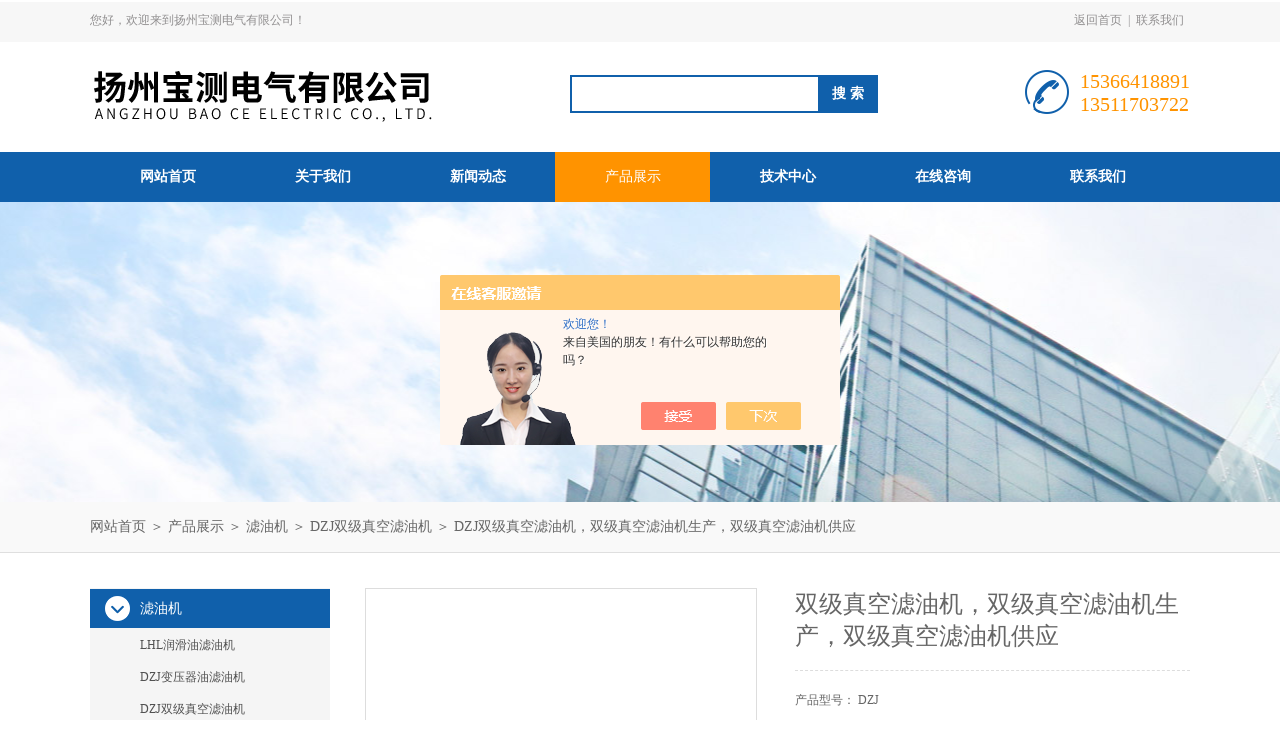

--- FILE ---
content_type: text/html; charset=utf-8
request_url: http://www.bcdqgs.com/Products-2206182.html
body_size: 8038
content:
<!DOCTYPE html PUBLIC "-//W3C//DTD XHTML 1.0 Transitional//EN" "http://www.w3.org/TR/xhtml1/DTD/xhtml1-transitional.dtd">
<html xmlns="http://www.w3.org/1999/xhtml">
<head>
<meta http-equiv="Content-Type" content="text/html; charset=utf-8" />
<meta http-equiv="x-ua-compatible" content="ie=edge,chrome=1">
<TITLE>双级真空滤油机，双级真空滤油机生产，双级真空滤油机供应DZJ-扬州宝测电气有限公司</TITLE>
<META NAME="Keywords" CONTENT="双级真空滤油机，双级真空滤油机生产，双级真空滤油机供应">
<META NAME="Description" CONTENT="扬州宝测电气有限公司所提供的DZJ双级真空滤油机，双级真空滤油机生产，双级真空滤油机供应质量可靠、规格齐全,扬州宝测电气有限公司不仅具有专业的技术水平,更有良好的售后服务和优质的解决方案,欢迎您来电咨询此产品具体参数及价格等详细信息！">
<script src="/ajax/common.ashx" type="text/javascript"></script>
<script src="/ajax/NewPersonalStyle.Classes.SendMSG,NewPersonalStyle.ashx" type="text/javascript"></script>
<script src="/js/videoback.js" type="text/javascript"></script>
<link rel="stylesheet" type="text/css" href="/Skins/159500/css/style.css"/>
<script type="text/javascript" src="/Skins/159500/js/jquery.pack.js"></script>
<script type="text/javascript" src="/Skins/159500/js/jquery.SuperSlide.js"></script>
<!--导航当前状态 JS-->
<script language="javascript" type="text/javascript"> 
	var nav= '4';
</script>
<!--导航当前状态 JS END-->
<script type="application/ld+json">
{
"@context": "https://ziyuan.baidu.com/contexts/cambrian.jsonld",
"@id": "http://www.bcdqgs.com/Products-2206182.html",
"title": "双级真空滤油机，双级真空滤油机生产，双级真空滤油机供应DZJ",
"pubDate": "2010-04-15T19:23:17",
"upDate": "2017-07-19T19:18:08"
    }</script>
<script type="text/javascript" src="/ajax/common.ashx"></script>
<script src="/ajax/NewPersonalStyle.Classes.SendMSG,NewPersonalStyle.ashx" type="text/javascript"></script>
<script type="text/javascript">
var viewNames = "";
var cookieArr = document.cookie.match(new RegExp("ViewNames" + "=[_0-9]*", "gi"));
if (cookieArr != null && cookieArr.length > 0) {
   var cookieVal = cookieArr[0].split("=");
    if (cookieVal[0] == "ViewNames") {
        viewNames = unescape(cookieVal[1]);
    }
}
if (viewNames == "") {
    var exp = new Date();
    exp.setTime(exp.getTime() + 7 * 24 * 60 * 60 * 1000);
    viewNames = new Date().valueOf() + "_" + Math.round(Math.random() * 1000 + 1000);
    document.cookie = "ViewNames" + "=" + escape(viewNames) + "; expires" + "=" + exp.toGMTString();
}
SendMSG.ToSaveViewLog("2206182", "ProductsInfo",viewNames, function() {});
</script>
<script language="javaScript" src="/js/JSChat.js"></script><script language="javaScript">function ChatBoxClickGXH() { DoChatBoxClickGXH('https://chat.chem17.com',143680) }</script><script>!window.jQuery && document.write('<script src="https://public.mtnets.com/Plugins/jQuery/2.2.4/jquery-2.2.4.min.js" integrity="sha384-rY/jv8mMhqDabXSo+UCggqKtdmBfd3qC2/KvyTDNQ6PcUJXaxK1tMepoQda4g5vB" crossorigin="anonymous">'+'</scr'+'ipt>');</script><script type="text/javascript" src="https://chat.chem17.com/chat/KFCenterBox/159500"></script><script type="text/javascript" src="https://chat.chem17.com/chat/KFLeftBox/159500"></script><script>
(function(){
var bp = document.createElement('script');
var curProtocol = window.location.protocol.split(':')[0];
if (curProtocol === 'https') {
bp.src = 'https://zz.bdstatic.com/linksubmit/push.js';
}
else {
bp.src = 'http://push.zhanzhang.baidu.com/push.js';
}
var s = document.getElementsByTagName("script")[0];
s.parentNode.insertBefore(bp, s);
})();
</script>
</head>
<body>
<div id="header_box">
  <div id="header">
    <div class="head_top">
      <p class="top_left fl">您好，欢迎来到扬州宝测电气有限公司！</p>
      <p class="top_nav fr"><a href="/">返回首页</a>|<a href="/contact.html">联系我们</a></p>
    </div>
    <div class="head_bottom">
      <div class="logo fl"><a href="/"><img src="/Skins/159500/images/logo.png" /></a></div>
      <div class="search fl">
        <form name="form1" method="post" action="/products.html" onsubmit="return checkform(form1)">
          <input class="ss_input" type="text" name="keyword" onfocus="if (value =='请输入搜索关键字'){value =''}" onblur="if (value =='')" value="">
          <input name="" type="submit" class="ss_an" value="搜 索">
        </form>
      </div>
      <div class="top_tel fr">
        <p>15366418891</p>
        <p>13511703722</p>
      </div>
    </div>
  </div>
</div>
<div id="nav_box">
  <ul class="nav">
    <li><a href="/" id="navId1">网站首页</a></li>
    <li><a href="/aboutus.html" id="navId2">关于我们</a></li>
    <li><a href="/news.html" id="navId3">新闻动态</a></li>
    <li><a href="/products.html" id="navId4">产品展示</a></li>
    <li><a href="/article.html" id="navId5">技术中心</a></li>
    <!--<li><a href="/job.html" id="navId6">人力资源</a></li>-->
    <li><a href="/order.html" id="navId7">在线咨询</a></li>
    <li><a href="/contact.html" id="navId8">联系我们</a></li>
  </ul>
</div>
<script language="javascript" type="text/javascript">
try {
    document.getElementById("navId" + nav).className = "nav_on";
}
catch (e) {}
</script>
<script src="https://www.chem17.com/mystat.aspx?u=yzgs"></script>

<div id="nybanner"></div>
<div id="ny_lmbt">
  <div id="box"><a href="/">网站首页</a> ＞ <a href="/products.html">产品展示</a> ＞ <a href="/ParentList-394948.html">滤油机</a> ＞ <a href="/SonList-394954.html">DZJ双级真空滤油机</a> ＞  DZJ双级真空滤油机，双级真空滤油机生产，双级真空滤油机供应</div>
</div>
<div id="ny_con">
  <div id="box">
  <div class="ny_left">
      <div class="midztzmulu">
        <ul>
        
          <li><a href="/ParentList-394948.html" title="滤油机" onmouseover="showsubmenu('滤油机')" class="on">滤油机</a>
          <div id="submenu_滤油机" style="display:none">
            <ul class="two_profl">
             
              <li><a href="/SonList-394957.html" title="LHL润滑油滤油机">LHL润滑油滤油机</a></li>
             
              <li><a href="/SonList-394950.html" title="DZJ变压器油滤油机 ">DZJ变压器油滤油机 </a></li>
             
              <li><a href="/SonList-394954.html" title="DZJ双级真空滤油机">DZJ双级真空滤油机</a></li>
             
              <li><a href="/SonList-394949.html" title="HL聚集式真空滤油机">HL聚集式真空滤油机</a></li>
             
              <li><a href="/SonList-394953.html" title="DTL透平油专用滤油机">DTL透平油专用滤油机</a></li>
             
              <li><a href="/SonList-394951.html" title="DZJ 多功能真空滤油机">DZJ 多功能真空滤油机</a></li>
             
            </ul>
           </div>
          </li>
          
          <li><a href="/products.html" class="on">查看全部</a></li>
        </ul>
      </div>
    </div>
    <div class="ny_right">
      <div class="article">
        <div class="pro_info"> <a class="rel_center0 fl" href="http://img43.chem17.com/gxhpic_052bdbc599/2b853a2f916714caca45255784d96688875831470a41c54b7d59d2ef8c5166d0.jpg" target="_blank"><img  src="http://img43.chem17.com/gxhpic_052bdbc599/2b853a2f916714caca45255784d96688875831470a41c54b7d59d2ef8c5166d0.jpg" alt="双级真空滤油机，双级真空滤油机生产，双级真空滤油机供应"></a>
          <div class="pro_name fr">
            <h1 class="bold">双级真空滤油机，双级真空滤油机生产，双级真空滤油机供应</h1>
            <p>产品型号： DZJ</p>
            <p>所属分类：DZJ双级真空滤油机</p>
            <p>产品时间：2017-07-19</p>
            <p class="prodetail_desc">简要描述：双级真空滤油机采用*的脱气元件，可大幅度提高脱水脱气效率、采用*的光电控制消泡装置，油位控制采用机械及电控式和超压报警装置，可实现自动运行。进出油口具有互换功能，在运行中通过阀门控制可进行随意互换进、出油路，无需拆卸换油</p>
            <div class="pro-btn"> <a href="/contact.html" class="btn1">联系我们</a> <a href="/order.html" class="btn2">在线咨询</a> </div>
          </div>
          <div class="clear"></div>
        </div>
        <div class="info_title relative"> <b>详细说明：</b> </div>
        <p><table><tbody><tr><td><p><span style="font-size:14px"><strong>双级真空滤油机</strong>详细信息：</span></p><p><span style="font-size:14px">双级真空滤油机采用*的脱气元件，可大幅度提高脱水脱气效率、采用*的光电控制消泡装置，油位控制采用机械及电控式和超压报警装置，可实现自动运行。进出油口具有互换功能，在运行中通过阀门控制可进行随意互换进、出油路，无需拆卸换油管。采用低功率高密度式电加热元件，设有过热保护系统，在任何情况都不会造成油质劣化现象，全系统无需冷却，使用方便，冬季使用安全，更换滤芯无需工具拆卸。</span></p><p><span style="font-size:14px"><strong>双级真空滤油机</strong>用途及特点：</span></p><p><span style="font-size:14px">1、适用于110KV以上的大型输变电设备及国家主变电网。</span></p><p><span style="font-size:14px">2、高真空度，极限真空&le;5Pa，工作真空&le;35Pa，大抽速，抽速率&ge;330L/S。</span></p><p><span style="font-size:14px">3、采用立体闪蒸和平面闪蒸相结合，使脱水，脱气更*。</span></p><p><span style="font-size:14px">4、采用电磁阀相结合的控制方式。</span></p><p><span style="font-size:14px">5、真空注油和真空干燥变压器。</span></p><p><span style="font-size:14px">6、本机可实行带电滤油达300小时以上。</span></p><p><span style="font-size:14px">7、引进日本低温油技术，能有效去除油中的微水，提高耐压值。</span></p><p><span style="font-size:14px"><strong>双级真空滤油机</strong>技术参数表</span></p><table border="1" cellpadding="0" cellspacing="0"><tbody><tr><td><p><span style="font-size:14px">项目</span></p></td><td colspan="2"><p><span style="font-size:14px">参数名称</span></p></td><td><p><span style="font-size:14px">单位</span></p></td><td><p><span style="font-size:14px">DZJ-30</span></p></td><td><p><span style="font-size:14px">DZJ-50</span></p></td><td><p><span style="font-size:14px">DZJ-100</span></p></td><td><p><span style="font-size:14px">DZJ-150</span></p></td><td><p><span style="font-size:14px">DZJ-200</span></p></td><td><p><span style="font-size:14px">DZJ-300</span></p></td><td><p><span style="font-size:14px">DZJ-500</span></p></td></tr><tr><td rowspan="13"><p><span style="font-size:14px">设<br />备<br />技<br />术<br />指<br />标</span></p></td><td colspan="2"><p><span style="font-size:14px">流量</span></p></td><td><p><span style="font-size:14px">L/H</span></p></td><td><p><span style="font-size:14px">1800</span></p></td><td><p><span style="font-size:14px">3000</span></p></td><td><p><span style="font-size:14px">6000</span></p></td><td><p><span style="font-size:14px">9000</span></p></td><td><p><span style="font-size:14px">12000</span></p></td><td><p><span style="font-size:14px">18000</span></p></td><td><p><span style="font-size:14px">30000</span></p></td></tr><tr><td colspan="2"><p><span style="font-size:14px">工作真空度</span></p></td><td><p><span style="font-size:14px">MPa</span></p></td><td colspan="7"><p><span style="font-size:14px">-0.08 &mdash; -0.099</span></p></td></tr><tr><td colspan="2"><p><span style="font-size:14px">工作压力</span></p></td><td><p><span style="font-size:14px">MPa</span></p></td><td colspan="7"><p><span style="font-size:14px">&le;0.5</span></p></td></tr><tr><td colspan="2"><p><span style="font-size:14px">恒温控制范围</span></p></td><td><p><span style="font-size:14px">℃ </span></p></td><td colspan="7"><p><span style="font-size:14px">20 &mdash; 80 </span></p></td></tr><tr><td colspan="2"><p><span style="font-size:14px">电源</span></p></td><td><p><span style="font-size:14px">V</span></p></td><td colspan="7"><p><span style="font-size:14px">380V/50Hz（或根据用户需要）</span></p></td></tr><tr><td colspan="2"><p><span style="font-size:14px">工作噪声</span></p></td><td><p><span style="font-size:14px">dB（A）</span></p></td><td colspan="7"><p><span style="font-size:14px">&le;78</span></p></td></tr><tr><td colspan="2"><p><span style="font-size:14px">加热功率</span></p></td><td><p><span style="font-size:14px">kW</span></p></td><td><p><span style="font-size:14px">30</span></p></td><td><p><span style="font-size:14px">45</span></p></td><td><p><span style="font-size:14px">60</span></p></td><td><p><span style="font-size:14px">90</span></p></td><td><p><span style="font-size:14px">135</span></p></td><td><p><span style="font-size:14px">180</span></p></td><td><p><span style="font-size:14px">216</span></p></td></tr><tr><td colspan="2"><p><span style="font-size:14px">总功率</span></p></td><td><p><span style="font-size:14px">kW</span></p></td><td><p><span style="font-size:14px">35</span></p></td><td><p><span style="font-size:14px">50</span></p></td><td><p><span style="font-size:14px">66</span></p></td><td><p><span style="font-size:14px">96</span></p></td><td><p><span style="font-size:14px">142</span></p></td><td><p><span style="font-size:14px">191</span></p></td><td><p><span style="font-size:14px">230</span></p></td></tr><tr><td colspan="2"><p><span style="font-size:14px">进出口管径</span></p></td><td><p><span style="font-size:14px">mm</span></p></td><td><p><span style="font-size:14px">25</span></p></td><td><p><span style="font-size:14px">32</span></p></td><td><p><span style="font-size:14px">40</span></p></td><td><p><span style="font-size:14px">50</span></p></td><td><p><span style="font-size:14px">50</span></p></td><td><p><span style="font-size:14px">65</span></p></td><td><p><span style="font-size:14px">80</span></p></td></tr><tr><td colspan="2"><p><span style="font-size:14px">设备重量</span></p></td><td><p><span style="font-size:14px">Kg</span></p></td><td><p><span style="font-size:14px">600</span></p></td><td><p><span style="font-size:14px">800</span></p></td><td><p><span style="font-size:14px">1000</span></p></td><td><p><span style="font-size:14px">1300</span></p></td><td><p><span style="font-size:14px">1800</span></p></td><td><p><span style="font-size:14px">2100</span></p></td><td><p><span style="font-size:14px">2400</span></p></td></tr><tr><td rowspan="3"><p><span style="font-size:14px">外形尺寸</span></p></td><td><p><span style="font-size:14px">长</span></p></td><td><p><span style="font-size:14px">mm</span></p></td><td><p><span style="font-size:14px">1200</span></p></td><td><p><span style="font-size:14px">1250</span></p></td><td><p><span style="font-size:14px">1450</span></p></td><td><p><span style="font-size:14px">1600</span></p></td><td><p><span style="font-size:14px">1600</span></p></td><td><p><span style="font-size:14px">1800</span></p></td><td><p><span style="font-size:14px">1900</span></p></td></tr><tr><td><p><span style="font-size:14px">宽</span></p></td><td><p><span style="font-size:14px">mm</span></p></td><td><p><span style="font-size:14px">1200</span></p></td><td><p><span style="font-size:14px">1250</span></p></td><td><p><span style="font-size:14px">1400</span></p></td><td><p><span style="font-size:14px">1600</span></p></td><td><p><span style="font-size:14px">1600</span></p></td><td><p><span style="font-size:14px">1700</span></p></td><td><p><span style="font-size:14px">1900</span></p></td></tr><tr><td><p><span style="font-size:14px">高</span></p></td><td><p><span style="font-size:14px">mm</span></p></td><td><p><span style="font-size:14px">1700</span></p></td><td><p><span style="font-size:14px">1750</span></p></td><td><p><span style="font-size:14px">1800</span></p></td><td><p><span style="font-size:14px">2100</span></p></td><td><p><span style="font-size:14px">2150</span></p></td><td><p><span style="font-size:14px">2250</span></p></td><td><p><span style="font-size:14px">2300</span></p></td></tr><tr><td rowspan="4"><p><span style="font-size:14px">油处<br />理指<br />标</span></p></td><td colspan="2"><p><span style="font-size:14px">油击穿电压</span></p></td><td><p><span style="font-size:14px">KV</span></p></td><td colspan="7"><p><span style="font-size:14px">≧70（GB/T507）</span></p></td></tr><tr><td colspan="2"><p><span style="font-size:14px">油中含水量</span></p></td><td><p><span style="font-size:14px">PPm</span></p></td><td colspan="7"><p><span style="font-size:14px">&le;3（GB/T7600）</span></p></td></tr><tr><td colspan="2"><p><span style="font-size:14px">油中含气量</span></p></td><td><p><span style="font-size:14px">％</span></p></td><td colspan="7"><p><span style="font-size:14px">&le;0.05（GB/T423）</span></p></td></tr><tr><td colspan="2"><p><span style="font-size:14px">过滤精度</span></p></td><td><p><span style="font-size:14px">&mu;m</span></p></td><td colspan="7"><p><span style="font-size:14px">&le;3</span></p></td></tr></tbody></table><p><span style="font-size:14px">※ 设备外形尺寸和设备质量仅供参考，随着产品的不断发展以实物为准。</span></p></td></tr></tbody></table><p><span style="font-size:14px"><strong>双级真空滤油机</strong>常见故障处理方法</span></p><p><span style="font-size:14px">（1）滤板损坏<br />　　厢式压滤机滤板损坏为常见故障。如果滤板损坏的数量较多时，应对以下因素进行分析：<br />　　①滤板的制造质量；<br />　　②滤板材质的选型和给料泵的扬程是否匹配；<br />　　③隔膜压榨方式中，应同时考虑隔膜板滤油机量和内部钢衬的加工质量。<br />　　在正常条件下，滤板两侧压力处于平衡状态。当滤板的两侧处于不同的过滤阶段，即一侧为过滤，另一侧为液力挤压，滤板两侧形成了压力差，从而损坏滤板。其原因：<br />　　①卸料过程中，滤板两侧残留的泥量相差大；<br />　　②压滤机开始过滤后，给料泵中途停车时间较长，滤室内半流动状态的滤饼出现不同程度的下沉；<br />　　③滤板的进料孔堵塞。<br />　　（2）滤板间喷料<br />　　自动真空滤油机在过滤作业中，滤板之间发生喷料现象，其原因：<br />　　①在滤板边框的压紧面，滤布出现折叠；<br />　　②滤布发生破损；<br />　　③两侧横梁出现不同程度的侧向弯曲（水平方向）；<br />　　④止推板未压紧或液压缸的压紧力偏小。<br />　　解决措施为，卸料时仔细清理滤板压紧面上的残留滤饼（尤其是下部），或者及时冲洗滤板，保证滤板压紧面的清洁；将滤布捆绑好，保证其平整性。</span></p><p>&nbsp;</p><br />
          <br />
          <link rel="stylesheet" type="text/css" href="/css/MessageBoard_style.css">
<script language="javascript" src="/skins/Scripts/order.js?v=20210318" type="text/javascript"></script>
<a name="order" id="order"></a>
<div class="ly_msg" id="ly_msg">
<form method="post" name="form2" id="form2">
	<h3>留言框  </h3>
	<ul>
		<li>
			<h4 class="xh">产品：</h4>
			<div class="msg_ipt1"><input class="textborder" size="30" name="Product" id="Product" value="双级真空滤油机，双级真空滤油机生产，双级真空滤油机供应"  placeholder="请输入产品名称" /></div>
		</li>
		<li>
			<h4>您的单位：</h4>
			<div class="msg_ipt12"><input class="textborder" size="42" name="department" id="department"  placeholder="请输入您的单位名称" /></div>
		</li>
		<li>
			<h4 class="xh">您的姓名：</h4>
			<div class="msg_ipt1"><input class="textborder" size="16" name="yourname" id="yourname"  placeholder="请输入您的姓名"/></div>
		</li>
		<li>
			<h4 class="xh">联系电话：</h4>
			<div class="msg_ipt1"><input class="textborder" size="30" name="phone" id="phone"  placeholder="请输入您的联系电话"/></div>
		</li>
		<li>
			<h4>常用邮箱：</h4>
			<div class="msg_ipt12"><input class="textborder" size="30" name="email" id="email" placeholder="请输入您的常用邮箱"/></div>
		</li>
        <li>
			<h4>省份：</h4>
			<div class="msg_ipt12"><select id="selPvc" class="msg_option">
							<option value="0" selected="selected">请选择您所在的省份</option>
			 <option value="1">安徽</option> <option value="2">北京</option> <option value="3">福建</option> <option value="4">甘肃</option> <option value="5">广东</option> <option value="6">广西</option> <option value="7">贵州</option> <option value="8">海南</option> <option value="9">河北</option> <option value="10">河南</option> <option value="11">黑龙江</option> <option value="12">湖北</option> <option value="13">湖南</option> <option value="14">吉林</option> <option value="15">江苏</option> <option value="16">江西</option> <option value="17">辽宁</option> <option value="18">内蒙古</option> <option value="19">宁夏</option> <option value="20">青海</option> <option value="21">山东</option> <option value="22">山西</option> <option value="23">陕西</option> <option value="24">上海</option> <option value="25">四川</option> <option value="26">天津</option> <option value="27">新疆</option> <option value="28">西藏</option> <option value="29">云南</option> <option value="30">浙江</option> <option value="31">重庆</option> <option value="32">香港</option> <option value="33">澳门</option> <option value="34">中国台湾</option> <option value="35">国外</option>	
                             </select></div>
		</li>
		<li>
			<h4>详细地址：</h4>
			<div class="msg_ipt12"><input class="textborder" size="50" name="addr" id="addr" placeholder="请输入您的详细地址"/></div>
		</li>
		
        <li>
			<h4>补充说明：</h4>
			<div class="msg_ipt12 msg_ipt0"><textarea class="areatext" style="width:100%;" name="message" rows="8" cols="65" id="message"  placeholder="请输入您的任何要求、意见或建议"></textarea></div>
		</li>
		<li>
			<h4 class="xh">验证码：</h4>
			<div class="msg_ipt2">
            	<div class="c_yzm">
                    <input class="textborder" size="4" name="Vnum" id="Vnum"/>
                    <a href="javascript:void(0);" class="yzm_img"><img src="/Image.aspx" title="点击刷新验证码" onclick="this.src='/image.aspx?'+ Math.random();"  width="90" height="34" /></a>
                </div>
                <span>请输入计算结果（填写阿拉伯数字），如：三加四=7</span>
            </div>
		</li>
		<li>
			<h4></h4>
			<div class="msg_btn"><input type="button" onclick="return Validate();" value="提 交" name="ok"  class="msg_btn1"/><input type="reset" value="重 填" name="no" /></div>
		</li>
	</ul>	
    <input name="PvcKey" id="PvcHid" type="hidden" value="" />
</form>
</div>
</p>
        <div class="artview_prev_next">
          <p class="artview_prev"><span></span>上一篇：<a href="/Products-2206167.html">DZJ真空净油机，真空净油机供应，真空净油机生产</a></p>
          <p class="artview_next"><span></span>下一篇：<a href="/Products-2206203.html">BCJX调频串联谐振耐压试验装置</a></p>
        </div>
      </div>
    </div>
  </div>
</div>
<div id="clear"></div>
<div id="footer">
  <div id="box">
    <div class="foot_t">
      <div class="f_t_l fl"><img src="/Skins/159500/images/foot_logo.png" /></div>
      <div class="f_t_c fl">
        <p>联系人：雍先生（销售经理，工程师） </p>
         <p>联系邮箱：bc13511703722@126.com</p>
        <p>联系传真：0514-88775352</p>
        <p>联系地址：江苏扬州柳堡工业区</p>
      </div>
      <div class="f_t_r fr"> <img src="/Skins/159500/images/ewm.jpg" />
        <p>微信公众号-关注我们最新动态</p>
      </div>
    </div>
    <div class="foot_b"> <p>版权所有 扬州宝测电气有限公司是专业的变频串联谐振装置厂家,变频串联谐振耐压试验装置生产厂家。&nbsp;&nbsp;&nbsp;&nbsp;</p>
      <p>备案号：<a href="http://beian.miit.gov.cn/">苏ICP备17028844号-2</a>&nbsp;&nbsp;&nbsp;&nbsp;<a href="/">返回首页</a>&nbsp;&nbsp;&nbsp;&nbsp;技术支持：<a href="https://www.chem17.com" target="_blank" rel="nofollow">化工仪器网</a>&nbsp;&nbsp;&nbsp;&nbsp;<a href="https://www.chem17.com/login" target="_blank" rel="nofollow">管理登陆</a>&nbsp;&nbsp;&nbsp;&nbsp;<a href="/sitemap.xml" target="_blank" rel="nofollow">站点地图</a> </p>
  </div>
</div>

<div id="gxhxwtmobile" style="display:none;">15366418891</div>
<div class="qq_style01" id="kfFloatqq" style="display:none;">
	<div class="qq_style_l"></div>
    <div class="qq_style_r">
    	<div class="qq_r_up">
    		<div class="qq_r_tlt">QQ在线客服</div>
            <ul class="qq_list">
            	<li><a href="http://wpa.qq.com/msgrd?v=3&uin=813994513&site=qq&menu=yes" target="_blank">雍先生（销售经理，工程师）</a></li>
            </ul>
        </div>
        <div class="qq_r_down">
        	<div class="tel_r_tlt">电话咨询</div>
            <ul class="tel_list">
            	
                <li>0514-88778891</li>
            </ul>
        </div>
    </div>
</div>

<script type="text/javascript" src="/skins/159500/js/qq.js"></script>
<script type="text/javascript" src="/skins/159500/js/pt_js.js"></script>

 <script type='text/javascript' src='/js/VideoIfrmeReload.js?v=001'></script>
  
</html>
</body>